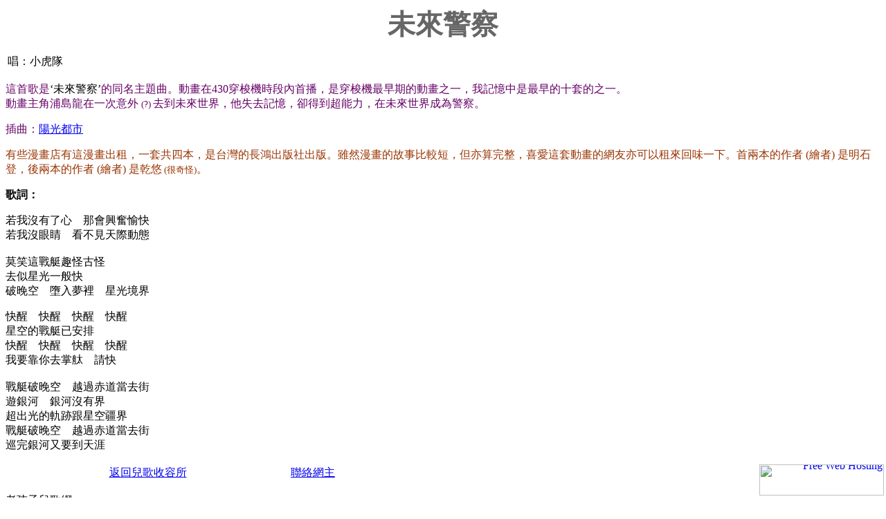

--- FILE ---
content_type: text/html
request_url: https://oldkid.freevar.com/election/ks/futurecop.html
body_size: 2189
content:
<html>

<head>
<meta http-equiv="Content-Type" content="text/html; charset=big5">
<meta name="GENERATOR" content="Microsoft FrontPage Express 2.0">
<title>未來警察</title>
</head>

<body bgcolor="#FFFFFF">

<div align="center"> 
  <pre align="center"><font color="#666666"><b><font color="#666666"><b><font size="7">未來警察</font></b></font><font size="7"></font></b></font></pre>
</div>
<table border="0" width="650">
  <tr> 
    <td width="68%">唱：小虎隊</td>
  </tr>
</table>

<p><font color="#CC3366"><font color="#660066">這首歌是</font></font>‘未來警察’<font color="#CC3366"><font color="#660066">的同名主題曲。動畫在430穿梭機時段內首播，是穿梭機最早期的動畫之一，我記憶中是最早的十套的之一。<br>
  </font></font><font color="#660066">動畫主角浦島龍在一次意外 <font size="2">(?) 
  </font>去到未來世界，他失去記憶，卻得到超能力，在未來世界成為警察。</font></p>
<p><font color="#660066">插曲：<a href="suncity.html">陽光都市</a></font></p>
<p><font color="#993300">有些漫畫店有這漫畫出租，一套共四本，是台灣的長鴻出版社出版。雖然漫畫的故事比較短，但亦算完整，喜愛這套動畫的網友亦可以租來回味一下。首兩本的作者 
  (繪者) 是明石登，後兩本的作者 (繪者) 是乾悠<font size="2"> (很奇怪)</font>。</font></p>
<p><b>歌詞：</b></p>
<p>若我沒有了心　那會興奮愉快<br>
  若我沒眼睛　看不見天際動態<br>
  <br>
  莫笑這戰艇趣怪古怪<br>
  去似星光一般快<br>
  破晚空　墮入夢裡　星光境界</p>
<p> 快醒　快醒　快醒　快醒<br>
  星空的戰艇已安排<br>
  快醒　快醒　快醒　快醒<br>
  我要靠你去掌舦　請快<br>
  <br>
  戰艇破晚空　越過赤道當去街<br>
  遊銀河　銀河沒有界<br>
  超出光的軌跡跟星空疆界<br>
  戰艇破晚空　越過赤道當去街<br>
  巡完銀河又要到天涯</p>
<table width="650" border="0">
  <tr> 
    <td> <div align="center"><a
href="index.html">返回兒歌收容所</a></div></td>
    <td> <div align="left"><A HREF="mailto:oldchildhp@yahoo.com.hk">聯絡網主</A></div></td>
  </tr>
</table>
<p>老孩子兒歌網 </p>
        
<div style="text-align:right;position:fixed;bottom:3px;right:3px;width:100%;z-index:999999;cursor:pointer;line-height:0;display:block;"><a target="_blank" href="https://www.freewebhostingarea.com" title="Free Web Hosting with PHP8"><img alt="Free Web Hosting" src="https://www.freewebhostingarea.com/images/poweredby.png" style="border-width: 0px;width: 180px; height: 45px; float: right;"></a></div>
</body>
</html>
